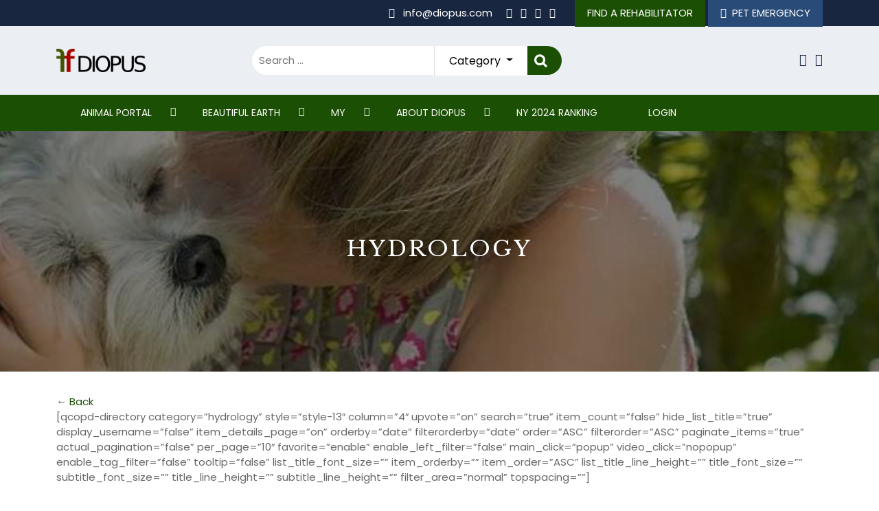

--- FILE ---
content_type: text/css; charset=UTF-8
request_url: https://diopus.com/wp-content/uploads/hummingbird-assets/8c37e33179081abb6117c2cdb77b3845.css
body_size: 6965
content:
/**handles:elearning-education-style**/
:root{--color-primary1:#59d3b1;--color-primary2:#192640;--font-awesome:'FontAwesome'}html{line-height:1.15;-ms-text-size-adjust:100%;-webkit-text-size-adjust:100%}body{margin:0;padding:0;-ms-word-wrap:break-word;word-wrap:break-word;background-color:#fff;font-size:15px;color:#676767;font-family:Poppins,sans-serif;text-wrap:balance}h1,h2,h3,h4,h5,h6{color:var(--color-primary2);font-family:'Libre Baskerville',serif;text-wrap:balance}p{font-size:15px}a,a:hover{text-decoration:none;color:var(--color-primary1)}input[type=search]{padding:10px;border:1px solid #ebebeb;font-size:15px}button[type=submit]{padding:11px;background:var(--color-primary1);border:none;cursor:pointer;color:#fff}img{height:auto;max-width:100%;vertical-align:middle}textarea{width:100%}#footer .textwidget a,#main-content a,#theme-sidebar .textwidget a,.box-content a,.comment-body a,.entry-content a,.entry-summary a{text-decoration:underline;color:var(--color-primary1)}.screen-reader-text{border:0;clip:rect(1px,1px,1px,1px);clip-path:inset(50%);height:1px;margin:-1px;overflow:hidden;padding:0;position:absolute;width:1px;word-wrap:normal!important}.screen-reader-text:focus{background-color:#eee;clip:auto!important;clip-path:none;color:#444;display:block;font-size:1em;height:auto;left:5px;line-height:normal;padding:15px 23px 14px;text-decoration:none;top:5px;width:auto;z-index:100000}.loader{background:#fff;z-index:99999;width:100%;height:100%;position:fixed;left:0}.center{position:absolute;top:50%;left:50%;transform:translate(-50%,-50%);border:5px solid var(--color-primary2);border-radius:50%}.center1{width:200px;height:200px;border-left-color:var(--color-primary1);border-top-color:var(--color-primary1);animation:animateCenter1 2s infinite linear}.center2{width:100px;height:100px;border-left-color:#2196f3;border-top-color:#2196f3;animation:animateCenter2 2s infinite linear}.ring{position:absolute;top:0;left:50%;transform-origin:bottom;transform:translateX(-50%);width:4px;height:50%;background:0 0}.center1 .ring{transform:translateX(-50%) rotate(45deg)}.center2 .ring{transform:translateX(-50%) rotate(-135deg)}.ring::before{content:'';position:absolute;top:0;left:50%;transform:translate(-50%,-50%);width:30px;height:30px;border-radius:50%}.center1 .ring::before{background:var(--color-primary1)}.center2 .ring::before{background:#2196f3}@keyframes animateCenter1{0%{transform:translate(-50%,-50%) rotate(0)}100%{transform:translate(-50%,-50%) rotate(360deg)}}@keyframes animateCenter2{0%{transform:translate(-50%,-50%) rotate(0)}100%{transform:translate(-50%,-50%) rotate(-360deg)}}#footer .wp-block-details summary{color:#fff}#footer .widget.widget_block.widget_text a{text-decoration:underline}#footer .wp-calendar-table th{background-color:var(--color-primary1);color:#fff;border-color:var(--color-primary1)}#footer .tagcloud a,#footer p.wp-block-tag-cloud a{text-decoration:none}#secondary .wp-calendar-table th{background-color:var(--color-primary1);color:#fff;border-color:var(--color-primary1)}#secondary .widget.widget_block.widget_text p a{text-decoration:underline}#secondary .widget.widget_block.widget_tag_cloud a,#secondary li a,#theme-sidebar li a{text-decoration:none}.social-media i{color:#6b6b6b;font-size:14px;margin:0 10px}.social-media{padding:14px 0}.social-media i:hover{color:var(--color-primary1)}.headerbox{padding:15px 0;background:#ebeef2}.top-header{background:var(--color-primary2)}a.login-btn,a.register-btn{background:var(--color-primary1);color:#fff!important;padding:10px 18px;text-transform:uppercase}a.login-btn{background:#294b77}.top-header a,.top-header span{color:#fff!important}a.teacher-btn{background:var(--color-primary2);padding:10px 15px;border-radius:30px;color:#fff!important;text-transform:uppercase;font-weight:600;font-size:14px}.headerbox i{font-size:18px;color:var(--color-primary2)}.page-template-front-page .headerbox{padding:15px 0 50px}.page-template-front-page .innermenubox{background:var(--color-primary1);border-radius:10px}.page-template-front-page .menubar{background:0 0;position:absolute;width:100%;left:0;right:0;margin-top:-25px}.logo h1,.logo p.site-title{font-weight:700;padding:0;font-size:25px;line-height:1;font-family:'Libre Baskerville',serif}.logo-same-line h1,.logo-same-line p.site-title{font-size:25px;font-family:'Libre Baskerville',serif}.dropdown-menu.category-search{z-index:99999;padding:0;width:100%}.category-search ul{padding:0;list-style:none;margin:0}.category-search ul li{padding:5px 20px;border-bottom:solid 1px #eee}#main-content a{color:#fff}@keyframes smoothScroll{0%{transform:translateY(-40px)}100%{transform:translateY(0)}}.scrolled{position:fixed;top:0;width:100%;z-index:99;box-shadow:0 0 20px 10px rgba(0,0,0,.25);background:#fff}.menubar{-webkit-transition:all .5s ease;-moz-transition:position 10s;-ms-transition:position 10s;-o-transition:position 10s;transition:all .5s ease;background:var(--color-primary1);z-index:9999}ul.list_nav{margin:0 auto;text-align:center;display:block}.main-navigation li.menu-item-has-children:after,.main-navigation li.page_item_has_children:after{content:'\f0d7';position:absolute;right:0;bottom:0;top:50%;transform:translateY(-50%);color:#fff;font-size:14px;font-family:'Font Awesome 5 Free';font-weight:900}.main-navigation ul{list-style:none;margin:0;padding-left:0}.main-navigation li{position:relative;display:inline-block;text-transform:uppercase}.main-navigation a{display:block;color:#fff;padding:16px 35px;font-size:14px;position:relative}.main-navigation a:hover{color:var(--color-primary2)}.main-navigation ul ul{opacity:0;position:absolute;left:0;top:100%;background-color:var(--color-primary2);min-width:215px;z-index:9999}.main-navigation ul ul ul{left:100%;top:0}.main-navigation ul ul a{color:#fff}.main-navigation ul ul li,.menubar.scrolled .main-navigation ul ul li{float:none;display:block;text-align:left;border-bottom:1px solid #ccc;border-left:none;border-right:none!important}.main-navigation ul ul li:last-child{border-bottom:0}.main-navigation ul li:hover>ul{opacity:1}.main-navigation li.menu-item-has-children.focus>ul,.main-navigation li.menu-item-has-children:focus>ul,.main-navigation li.menu-item-has-children:hover>ul{opacity:1}.main-navigation ul li:hover>ul{display:block}.main-navigation .current-menu-item>a,.main-navigation .current_page_ancestor>a,.main-navigation .current_page_item>a{color:var(--color-primary2)}.main-navigation .menu>ul>li.highlight{background-color:var(--color-primary1)}.main-navigation .menu>ul>li.highlight:hover{background:0 0}.menubar.scrolled .menu>ul>li.current-menu-item>a:after,.menubar.scrolled .menu>ul>li.current_page_item>a:after,.menubar.scrolled .menu>ul>li:hover>a:after{height:2px}.menu>ul>li.exoplanet-search:after{background:0 0!important}.main-navigation ul ul li:hover>a{color:#fff}.main-navigation .sub-menu{list-style:none;padding-left:0;opacity:0;left:-9999px;z-index:99999;width:200px!important}.main-navigation .sub-menu a{color:#fff}.main-navigation ul.children{opacity:0}.main-navigation ul li:not(.off-canvas):focus-within>ul.children,.main-navigation ul li:not(.off-canvas):hover>ul.children,.main-navigation ul li:not(.off-canvas)[focus-within]>ul.children{opacity:1}.main-navigation .menu-item-has-children.is-focused:not(.off-canvas)>.sub-menu,.main-navigation .menu-item-has-children:not(.off-canvas):focus-within>.sub-menu,.main-navigation .menu-item-has-children:not(.off-canvas):focus>.sub-menu,.main-navigation .menu-item-has-children:not(.off-canvas):hover>.sub-menu,.main-navigation .menu-item-has-children:not(.off-canvas)[focus-within]>.sub-menum{display:block;left:0;margin-top:0;opacity:1;width:auto;min-width:100%}ul.sub-menu ul.sub-menu{left:202px!important}.toggle-nav,a.closebtn{display:none}.search_inner{position:relative}.search_inner [type=submit]{padding:10px 25px;background:url(http://diopus.com/wp-content/themes/elearning-education/assets/images/search.png) no-repeat scroll 10px 12px var(--color-primary1);float:right;text-indent:-9999px;border-radius:0 25px 25px 0}.search_inner form{background:#fff;border-radius:30px}.search_inner input[type=search]{background:0 0;border:none;width:75%}.header-show{position:absolute;top:0;right:50px;background:#fff;border-left:solid 1px #ddd}.search_inner .btn-secondary,.search_inner .btn-secondary:active,.search_inner .btn-secondary:hover{color:#000;background-color:transparent;border-color:transparent}.search_inner .btn-secondary{padding:8.5px 20px}.page-box{margin:0 0 4em 0;padding:45px 30px;background:#fff;border-radius:12px;box-shadow:0 0 2px #aaa;border-bottom:3px solid var(--color-primary1)}.page-box:hover{box-shadow:0 0 20px #cfcfcf}.blog-description{font-size:15px;color:#fff}.box-image-page{position:relative;z-index:99;background:#000}.box-content img,.box-image-page img{width:100%;height:auto}#category-post .entry-audio,#category-post .entry-video{padding-bottom:7px}.external-div{position:relative;text-align:center;margin-top:0;height:350px;margin-bottom:0;background:#000}.external-div .box-image-page img{object-fit:cover;position:absolute;height:350px;width:100%;left:0;right:0;opacity:.5;background-size:cover}.box-text{position:absolute;bottom:auto;top:50%;transform:translateY(-50%);right:30%;left:30%;z-index:9999;text-align:center}.box-text h2{color:#fff;text-transform:uppercase;letter-spacing:3px}.box-info i{margin-right:5px;color:var(--color-primary1);font-size:16px;margin-bottom:3px}.box-info{padding:5px 0}.content-area .box-info .entry-time{padding-right:10px}.box-info span,.content-area .box-info a{padding-bottom:8px}.content-area .box-info a{margin-right:10px;color:#6b6b6b;font-size:14px;display:inline-block}.page-box p{color:#6b6b6b;font-size:15px;margin:15px 0}.page-box h4 a{font-size:25px;font-weight:700}.page-box h4{border-bottom:1px solid #ebebeb;padding-bottom:10px;margin-bottom:10px}.nav-links a,.page-box a{text-decoration:none}.readmore-btn a{border:1px solid var(--color-primary1);font-weight:600;padding:5px;letter-spacing:1px;font-size:15px;color:var(--color-primary1)}.readmore-btn a:hover{color:var(--color-primary2);border:1px solid var(--color-primary2)}#slider{max-width:100%;margin:auto;padding:0;background:var(--color-primary2)}#slider img{width:100%;height:700px;object-fit:cover;opacity:.7}#slider .carousel-item-next,#slider .carousel-item-prev,#slider .carousel-item.active{display:block!important}#slider .carousel-control-next-icon,#slider .carousel-control-prev-icon{background-image:none;font-size:18px;font-weight:800;padding:15px 22px;background:var(--color-primary1);color:#fff;border-radius:50%}#slider .carousel-control-next,#slider .carousel-control-prev{opacity:1}.carousel-control-next-icon,.carousel-control-prev-icon{width:auto;height:auto}#slider .carousel-caption{top:50%;transform:translateY(-50%);bottom:auto;padding:0;text-align:center}#slider .inner_carousel h2 a{margin:0;font-size:55px;color:#fff;padding-bottom:0}#slider .inner_carousel{color:#fff}#slider .inner_carousel p{font-size:16px;margin-top:10px}#slider .inner_carousel p.slider-top{font-size:18px;color:var(--color-primary1);font-family:'Libre Baskerville',serif;text-transform:uppercase}.more-btn a{color:var(--color-primary2);font-weight:600;font-size:15px;background:#fff;padding:12px 25px;border-radius:30px;display:inline-block;text-align:center}.more-btn{margin:25px 0}#footer li a:hover{color:var(--color-primary1)}#online-courses{background:#e3e7eb}#online-courses h2 hr{width:15%;border-top:2px solid rgba(0,0,0,.1);margin:auto;margin-top:15px}#online-courses h2{font-size:30px;position:relative}#online-courses h2:after{content:"";position:absolute;left:50%;width:3%;border-bottom:5px solid var(--color-primary1);right:auto;top:95%;transform:translateX(-50%);bottom:0}.courses-box{background:#fff}.courses-box-content span a{font-size:16px;color:#6b6b6b}.courses-box-content h3 a{font-size:16px;color:#353535}.courses-info strong{color:var(--color-primary1)}.courses-info span{color:#1b1b1b}.courses-info i{color:#6b6b6b}.stick_head{position:fixed;width:100%;z-index:99999;top:0}.page-template-front-page .stick_head{background:var(--color-primary1)!important}.menubar.login-user.stick_head{position:fixed;box-shadow:0 8px 6px -6px #e0e2db;border-bottom:solid 1px #e0e2db;left:0;margin-top:32px}.menubar.stick_head{position:fixed;margin-top:0;left:0}.page-template-front-page .menubar{background:0 0}.woocommerce nav.woocommerce-pagination ul li{border-right:none}.woocommerce nav.woocommerce-pagination ul li a,.woocommerce nav.woocommerce-pagination ul li span{padding:15px}.woocommerce nav.woocommerce-pagination ul li a:focus,.woocommerce nav.woocommerce-pagination ul li a:hover,.woocommerce nav.woocommerce-pagination ul li span.current{background:var(--color-primary2);color:#fff}.woocommerce nav.woocommerce-pagination ul{border:none}.woocommerce form .form-row input.input-text,.woocommerce form .form-row textarea{padding:10px}.woocommerce ul.products li.product .button,a.checkout-button.button.alt.wc-forward{margin-top:1em;font-size:14px}.woocommerce .star-rating{margin:0 auto 10px!important}.woocommerce span.onsale,.woocommerce ul.products li.product .onsale{background:var(--color-primary2);padding:0;top:25px!important;right:25px!important}.woocommerce span.onsale{left:25px;right:auto!important}.products li{text-align:center;box-shadow:0 0 10px 4px #ddd;padding:15px!important;border-radius:0}a.added_to_cart.wc-forward{padding:15px;background:0 0;color:var(--color-primary1)}.woocommerce div.product .product_title,h2.woocommerce-loop-product__title{color:var(--color-primary2);margin-bottom:10px!important}.woocommerce div.product p.price,.woocommerce div.product span.price,.woocommerce ul.products li.product .price{color:var(--color-primary2);font-size:15px}.woocommerce div.product .product_title,.woocommerce div.product p.price,.woocommerce div.product span.price{margin-bottom:5px}.wc-block-cart__submit-container a,.wc-block-checkout__actions_row .wc-block-components-checkout-place-order-button,.woocommerce #respond input#submit,.woocommerce #respond input#submit.alt,.woocommerce a.button,.woocommerce a.button.alt,.woocommerce button.button,.woocommerce button.button.alt,.woocommerce input.button,.woocommerce input.button.alt{background:var(--color-primary1);color:#fff;padding:15px;border-radius:5px}.wc-block-cart__submit-container a{border-radius:0}.woocommerce-cart table.cart td.actions .coupon .input-text{width:50%}.wc-block-cart__submit-container a:hover,.woocommerce #respond input#submit.alt:hover,.woocommerce #respond input#submit:hover,.woocommerce a.button.alt:hover,.woocommerce a.button:hover,.woocommerce button.button.alt:hover,.woocommerce button.button:hover,.woocommerce input.button.alt:hover,.woocommerce input.button:hover{background:var(--color-primary2);color:#fff}.woocommerce .quantity .qty{width:5em;padding:9px;border-radius:5px;border:solid 2px var(--color-primary2);color:var(--color-primary2)}.col-1,.col-2{max-width:100%}nav.woocommerce-MyAccount-navigation ul{list-style:none;padding:0}nav.woocommerce-MyAccount-navigation ul li{border:solid 2px var(--color-primary2);padding:10px;margin-bottom:10px;box-shadow:2px 2px 0 0 var(--color-primary2);font-weight:700}nav.woocommerce-MyAccount-navigation ul li a{color:var(--color-primary2);text-decoration:none}.woocommerce label,span.password-input,span.woocommerce-input-wrapper{width:100%}.woocommerce .woocommerce-ordering select{padding:5px;font-size:12px}span.posted_in{display:block}.woocommerce div.product div.images .woocommerce-product-gallery__image:nth-child(n+2){width:22%;display:inline-block;margin:5px}.wc-block-checkout__actions_row .wc-block-components-checkout-place-order-button{border:none!important}.wc-block-checkout__form,.woocommerce #review_form #respond{padding:20px}.is-large.wc-block-cart .wc-block-cart-items td:after,.is-large.wc-block-cart .wc-block-cart-items:after{border-color:transparent}.wc-block-cart .wc-block-cart-items th,.wp-block-woocommerce-cart-order-summary-block .wc-block-cart__totals-title{padding:10px!important}.wc-block-cart table.wc-block-cart-items{margin:0!important}.is-large.wc-block-cart .wc-block-cart-items,.wc-block-cart-items__header,.wc-block-cart-items__row,.wc-block-checkout__form,.wp-block-woocommerce-cart-order-summary-block,.wp-block-woocommerce-checkout-order-summary-block{border:1px solid #ebebeb;opacity:1}.wc-block-components-order-summary-item:after,.wc-block-components-totals-wrapper:after{border-color:#ebebeb;opacity:1}.wc-block-cart__submit-container a{margin-top:15px}.wc-block-checkout__actions_row a{color:var(--color-primary2)}.wc-block-components-notice-banner>.wc-block-components-notice-banner__content .wc-forward:hover{background:0 0;box-shadow:none}.wc-block-components-notice-banner>.wc-block-components-notice-banner__content .wc-forward{box-shadow:none}.wc-block-components-product-badge{border:1px dotted #4a5f6d!important;padding:5px!important;background:#dce3e8;color:#4a5f6d}.wp-block-woocommerce-cart,.wp-block-woocommerce-checkout{color:var(--color-primary2)}.wp-block-woocommerce-cart.alignwide,.wp-block-woocommerce-checkout.alignwide.wc-block-checkout{margin-right:auto!important;margin-left:auto!important}.wc-block-components-sidebar-layout .wc-block-components-main{padding-right:0!important}.page-numbers{background:var(--color-primary1);color:#fff!important;padding:7px;font-weight:700}.next.page-numbers,.prev.page-numbers{font-size:15px;background:var(--color-primary1)}.next.page-numbers:focus,.next.page-numbers:hover,.prev.page-numbers:focus,.prev.page-numbers:hover{background-color:var(--color-primary2);color:#fff}.page-links{font-size:14px;font-weight:800;padding:2em 0 3em}.page-links .page-number{color:var(--color-primary2);display:inline-block;padding:.5em 1em}.page-links a{display:inline-block}.page-links a .page-number{color:var(--color-primary2)}.related-post-block .page-box{padding:10px}.post-navigation{font-weight:500;margin:3em 0}.nav-subtitle{background:0 0;color:var(--color-primary2);display:block;font-size:11px;margin-bottom:1em;text-transform:uppercase}.nav-title{color:#333;font-size:15px}span.meta-nav{color:#fff;background:var(--color-primary1);padding:5px}.nav-previous{float:right}.error-404.not-found h1{font-size:60px;font-weight:900}.error-404.not-found p{font-size:17px}.error-404 input[type=search]{border:solid 1px var(--color-primary2);padding:10px}.error-404 [type=submit]{padding:10px;background:var(--color-primary1);border:solid 1px var(--color-primary1);cursor:pointer;font-weight:500}#theme-sidebar section{margin:0 0 2em 20px;border-bottom:3px solid var(--color-primary1);padding:30px 35px;background:#fff;border-radius:12px;box-shadow:0 0 2px #aaa;border-bottom:3px solid var(--color-primary1)}#theme-sidebar section:hover{box-shadow:0 0 20px #cfcfcf}#theme-sidebar ul li a{position:relative;z-index:99}#theme-sidebar ul li a::before{color:var(--color-primary1);content:"\f192";display:inline-block;font-family:FontAwesome;font-size:12px;left:-25px;position:absolute;top:0;margin-left:2px}#theme-sidebar .wp-block-latest-comments__comment-author,#theme-sidebar .wp-block-latest-comments__comment-link,#theme-sidebar a{color:#001837;font-size:16px}#theme-sidebar .wp-block-search .wp-block-search__label,#theme-sidebar h1.wp-block-heading,#theme-sidebar h2.wp-block-heading,#theme-sidebar h3,#theme-sidebar h3.wp-block-heading,#theme-sidebar h4.wp-block-heading,#theme-sidebar h5.wp-block-heading,#theme-sidebar h6.wp-block-heading{border-bottom:1px solid #ebebeb;font-size:23px;color:#121212;padding-bottom:10px;letter-spacing:1px;font-weight:700;text-align:center;border-bottom:2px solid #f1f1f1;position:relative;margin-bottom:20px;padding-bottom:20px;text-transform:uppercase}#theme-sidebar .wp-block-search .wp-block-search__label:before,#theme-sidebar h1.wp-block-heading:before,#theme-sidebar h2.wp-block-heading:before,#theme-sidebar h3.wp-block-heading:before,#theme-sidebar h3:before,#theme-sidebar h4.wp-block-heading:before,#theme-sidebar h5.wp-block-heading:before,#theme-sidebar h6.wp-block-heading:before{position:absolute;content:"";left:0;right:0;margin:auto;background:var(--color-primary1);width:77px;height:3px;bottom:-3px;border-radius:0}#footer ul,#theme-sidebar ul{list-style:none;padding:0}#theme-sidebar li:last-child{border:none}#theme-sidebar li{color:#001837;line-height:20px;padding:10px 5px;margin-left:10px;font-size:16px;margin-top:10px}#theme-sidebar ul li a{margin-bottom:10px}#theme-sidebar a:hover{color:var(--color-primary1)}#footer .wp-block-latest-comments article,#theme-sidebar .wp-block-latest-comments article{margin-bottom:0}#footer .wp-block-latest-comments__comment-meta,#theme-sidebar .wp-block-latest-comments__comment-meta{margin-bottom:0}#footer ol.wp-block-latest-comments,#theme-sidebar ol.wp-block-latest-comments{padding-inline-start:0px}#theme-sidebar .textwidget img{width:100%;height:auto}#theme-sidebar select{padding:10px;border:solid 1px #ebebeb;background:0 0;font-size:14px;width:100%;color:#001837}#sidebar p.wp-block-tag-cloud a,#theme-sidebar .tagcloud a,#theme-sidebar .widget_tag_cloud a,.post_tag a{border:1px solid #cecece;color:#001837;line-height:20px;padding:7px 13px;font-size:15px!important;display:inline-block;margin:3px}#sidebar p.wp-block-tag-cloud a:hover,#theme-sidebar .tagcloud a:hover,#theme-sidebar .widget_tag_cloud a:hover,.post_tag a:hover{background-color:var(--color-primary1);color:#fff;border-color:var(--color-primary1)}#theme-sidebar .tagcloud{margin-top:15px}#footer input[type=search],#theme-sidebar input[type=search]{padding:10px;width:100%;border:1px solid #ebebeb;font-size:15px}#footer .wp-block-search__inside-wrapper,#theme-sidebar .wp-block-search__inside-wrapper{display:block}#footer .wp-block-search__button,#theme-sidebar .wp-block-search__button{margin-left:0}#footer button[type=submit],#theme-sidebar button[type=submit]{padding:8px;width:100%;margin-top:10px;background:var(--color-primary1);border:none;cursor:pointer;color:#fff;font-size:20px;font-family:Oswald,sans-serif}#theme-sidebar table#wp-calendar{border:solid 1px #ebebeb;text-align:center;margin-top:15px;width:100%}#footer.wp-block-calendar,#theme-sidebar.wp-block-calendar{text-align:left}#theme-sidebar td,#theme-sidebar th{border-right:solid 1px #ebebeb;padding:10px 0}#theme-sidebar tr{border-bottom:solid 1px #ebebeb}.woocommerce #tp_content{margin-top:30px}#theme-sidebar .textwidget img{width:100%;height:auto}#theme-sidebar .p{background:#fff;border:1px solid #f0f0f0;max-width:96%;padding:5px 3px 10px}#footer .wp-block-media-text__media img,#theme-sidebar .wp-block-media-text__media img{padding-top:15px}#footer .wp-block-media-text,#theme-sidebar .wp-block-media-text{box-sizing:border-box;direction:ltr;display:inline;grid-template-columns:50% 1fr;grid-template-rows:auto}#comments p a,.box-content p a,.content-area .right-sidebar p a,.content-area dd a,.content-area figure a,.content-area li a,.content-area table a,.woocommerce-MyAccount-content p a,.wp-block-heading a{text-decoration:underline}#comments #respond,.related-post-block{border:1px solid #ebebeb;padding:20px}#comments{clear:both;padding:2em 0 .5em}.comments-title{font-size:20px;margin-bottom:1.5em}.comment-list,.comment-list .children{list-style:none;margin:0;padding:0}.comment-list li:before{display:none}.comment-body{margin-left:65px}.comment-author{font-size:16px;margin-bottom:.4em;position:relative;z-index:2}.comment-author .avatar{height:50px;left:-65px;position:absolute;width:50px}.comment-author .says{display:none}.comment-meta{margin-bottom:1.5em}.comment-metadata{color:#767676;font-size:10px;font-weight:800;text-transform:uppercase}.comment-metadata a{color:#767676}.comment-metadata a.comment-edit-link{color:var(--color-primary2);margin-left:1em}.comment-body{color:#333;font-size:14px;margin-bottom:4em}.comment-reply-link{font-weight:800;position:relative}.comment-reply-link .icon{color:var(--color-primary2);left:-2em;height:1em;position:absolute;top:0;width:1em}.children .comment-author .avatar{height:30px;left:-45px;width:30px}.bypostauthor>.comment-body>.comment-meta>.comment-author .avatar{border:1px solid #333;padding:2px}.comment-awaiting-moderation,.no-comments{color:#767676;font-size:14px;font-style:italic}.comments-pagination{margin:2em 0 3em}.comment-form #wp-comment-cookies-consent{margin:0 10px 0 0}.comment-form .comment-form-cookies-consent label{display:inline}#comments input[type=submit]{background:var(--color-primary1);border:none;padding:10px 50px;font-weight:500;cursor:pointer;color:#fff}input#url,input[type=email],input[type=password],input[type=phno],input[type=text],textarea{border:1px solid #c8c8c8;width:100%;font-size:16px;padding:10px 10px;margin:0 0 23px 0;height:auto}#primary{padding:3% 0}.sticky .page-box h4{background:url(http://diopus.com/wp-content/themes/elearning-education/assets/images/pin.png) no-repeat scroll 0 0;padding-left:40px}#gallery-1 img{border:2px solid var(--color-primary2)!important}#gallery-1 .gallery-item{width:30%!important;margin:4px}.entry-audio audio,iframe{width:100%}.entry-video{width:100%}.entry-audio{width:100%}#footer{background:var(--color-primary2);clear:both}#footer h2.wp-block-heading,#footer h3{font-size:20px;padding:10px 0;color:#fff;border-bottom:dashed 1px #fff;margin-bottom:10px}#footer .wp-block-latest-comments__comment-author,#footer .wp-block-latest-comments__comment-date,#footer .wp-block-latest-comments__comment-link,#footer .wp-block-search .wp-block-search__label,#footer li a,#footer p{color:#fff}#footer li{color:#fff;font-size:13px;padding:5px 0}#footer table#wp-calendar{border:dashed 1px #fff;text-align:center;margin-top:15px;width:100%}#footer td,#footer th{border-right:dashed 1px #fff;padding:5px 0;color:#fff}#footer tr{border-bottom:dashed 1px #fff;color:#fff}#footer select{padding:5px;width:100%}#footer .widget_rss img{width:auto}#footer .widget_rss li{border-bottom:solid 2px #fff;margin-bottom:10px;padding-bottom:10px}#footer .textwidget{color:#fff}#footer .tagcloud a,#footer p.wp-block-tag-cloud a{border:1px dashed #fff;color:#fff;line-height:20px;padding:5px 10px;font-size:12px!important;display:inline-block;margin-bottom:5px}#footer .tagcloud a:hover,#footer p.wp-block-tag-cloud a:hover{border:1px dashed var(--color-primary1);color:var(--color-primary1)}.site-info{background:var(--color-primary1);padding:15px 0}.site-info a,.site-info p{margin-bottom:0;text-align:center;color:#fff}.site-info a:hover{color:#000!important}#return-to-top{position:fixed;bottom:20px;right:20px;background:rgba(0,0,0,.7);width:50px;height:50px;display:block;text-decoration:none;-webkit-border-radius:35px;-moz-border-radius:35px;border-radius:35px;display:none;-webkit-transition:all .3s linear;-moz-transition:all .3s ease;-ms-transition:all .3s ease;-o-transition:all .3s ease;transition:all .3s ease}#return-to-top i{color:#fff;margin:0;position:relative;left:50%;top:50%;transform:translate(-50%,-50%);font-size:19px;-webkit-transition:all .3s ease;-moz-transition:all .3s ease;-ms-transition:all .3s ease;-o-transition:all .3s ease;transition:all .3s ease;display:flex;justify-content:center;align-items:center}#return-to-top:hover{background:rgba(0,0,0,.9)}#return-to-top:hover i{color:#fff;top:5px}.alignwide{margin-left:-80px;margin-right:-10px}.alignfull{margin-left:-48px;width:calc(100% + 64px)!important;max-width:100vw}.alignfull img{width:100vw}.alignnone{margin:5px 20px 20px 0}.aligncenter,div.aligncenter{display:block;margin:5px auto 5px auto}.alignright{float:right;margin:5px 0 20px 20px}.alignleft{float:left;margin:5px 20px 20px 0}a img.alignright{float:right;margin:5px 0 20px 20px}a img.alignnone{margin:5px 20px 20px 0}a img.alignleft{float:left;margin:5px 20px 20px 0}a img.aligncenter{display:block;margin-left:auto;margin-right:auto}.wp-caption{background:#fff;border:1px solid #f0f0f0;max-width:96%;padding:5px 3px 10px;text-align:center}.wp-caption.alignnone{margin:5px 20px 20px 0}.wp-caption.alignleft{margin:5px 20px 20px 0}.wp-caption.alignright{margin:5px 0 20px 20px}.wp-caption img{border:0 none;height:auto;margin:0;max-width:98.5%;padding:0;width:auto}.wp-caption p.wp-caption-text{font-size:11px;line-height:17px;margin:0;padding:0 4px 5px}.learn-press-breadcrumb{margin:20px auto!important}#learn-press-course .course-summary-sidebar .course-sidebar-preview .lp-course-buttons button:hover,#learn-press-profile #profile-nav .lp-profile-nav-tabs li.active,#learn-press-profile #profile-nav .lp-profile-nav-tabs li:hover,#learn-press-profile .wrapper-profile-header,.learn-press-message.error::before,.lp-archive-courses .course-summary .course-summary-content .course-detail-info,.lp-archive-courses .learn-press-courses .course .course-item .course-content .course-categories a:first-child,.lp-archive-courses .learn-press-courses[data-layout=list] .course .course-item .course-content .course-readmore a,ul.learn-press-nav-tabs .course-nav.active::before{background:var(--color-primary2)!important}#learn-press-course-tabs input[name=learn-press-course-tab-radio]:first-child:checked~.learn-press-nav-tabs .course-nav:nth-child(1) label,#learn-press-course-tabs input[name=learn-press-course-tab-radio]:nth-child(2):checked~.learn-press-nav-tabs .course-nav:nth-child(2) label,#learn-press-course-tabs input[name=learn-press-course-tab-radio]:nth-child(3):checked~.learn-press-nav-tabs .course-nav:nth-child(3) label,#learn-press-profile #profile-nav .lp-profile-nav-tabs>li>a>i,.learn-press-breadcrumb li a:hover,.learn-press-course-tab-filters .learn-press-filters a.active,.learn-press-profile-course__tab__inner a.active,.lp-archive-courses .course-summary .course-summary-content .course-detail-info .course-info-left .course-meta .course-meta__pull-left .meta-item .meta-item__value>div a:hover,.lp-archive-courses .course-summary .course-summary-content .course-detail-info .course-info-left .course-meta .course-meta__pull-left .meta-item.meta-item-categories .meta-item__value div a:hover,.lp-archive-courses .course-summary .course-summary-content .course-detail-info .course-info-left .course-meta .course-meta__pull-left .meta-item::before,.lp-archive-courses .learn-press-courses .course .course-item .course-content .course-instructor a,.lp-archive-courses .learn-press-courses .course .course-item .course-content .course-permalink .course-title:hover,.lp-archive-courses .learn-press-courses[data-layout=list] .course .course-item .course-content .course-wrap-meta .meta-item::before,input[type=radio]:first-child:checked~.switch-btn:nth-child(2)::before,input[type=radio]:nth-child(3):checked~.switch-btn:nth-child(4)::before{color:var(--color-primary1)!important}.learn-press-message.error,.learn-press-profile-course__tab__inner a.active{border-color:var(--color-primary2)!important}#learn-press-profile #profile-content,#learn-press-profile #profile-sidebar{float:none!important;width:100%!important}#learn-press-profile .wrapper-profile-header .lp-profile-left{margin-left:240px!important}.lp-archive-courses .learn-press-courses{display:block!important}@media screen and (max-width:1000px){#slider .inner_carousel h2{font-size:30px}.box-text{top:50%;left:5%;right:5%}.nav ul li a{font-size:15px}.logo,.top-header{text-align:center}.toggle-nav{display:none;cursor:pointer;margin:0 auto;z-index:999999;text-align:right}.toggle-nav button{font-size:30px;color:#fff;background:0 0;border:none}.main-navigation .sub-menu{width:100%!important}.main-navigation .sub-menu li{opacity:1!important;display:block!important}.main-navigation .sub-menu{opacity:1}.sidenav{height:100%;width:100%;position:fixed;z-index:9999999;top:0;right:0;visibility:hidden;background-color:var(--color-primary2);transition:.5s width ease-in-out;padding-top:60px;box-shadow:2px 2px 10px 0 #2d2d2d;overflow-y:scroll;padding-bottom:4em}.sidenav.open{visibility:visible}.admin-bar .sidenav.open{margin-top:42px}.sidenav a{text-decoration:none;color:#818181;display:block}.sidenav a:hover{color:#f1f1f1}.sidenav .closebtn{position:absolute;top:0;right:25px;font-size:36px;display:block;color:#fff;padding:0}.sidenav #site-navigation{width:100%}.toggle-nav span{font-size:30px;cursor:pointer;text-align:right}.toggle-nav{display:block}.main-navigation a{color:#444}.main-navigation .menu{float:none;text-align:center}#masthead.scrolled .main-navigation ul ul li,.main-navigation ul ul li{display:block}.main-navigation .menu>ul>li.highlight{background:0 0!important}.menu>ul>li.current-menu-item:before,.menu>ul>li.current_page_item:before,.menu>ul>li:hover:before{display:none}.main-navigation .current-menu-item>a,.main-navigation .current_page_ancestor>a,.main-navigation .current_page_item>a{color:#fff}.toggle i.fa.fa-bars,.toggle i.fa.fa-times{float:right;color:#000}.menubar .nav ul{width:100%;margin-top:0}.menubar .nav ul li,.menubar.scrolled .main-navigation li{border-top:1px #303b52 solid;display:block;text-align:left;float:none;width:100%}.nav ul li a{padding:10px;display:block;color:#fff}.main-navigation ul ul li:hover>a,.nav ul li a:hover{color:var(--color-primary1)}.nav ul li ul,.nav ul li ul ul{display:block!important}.nav ul li ul li a:before{content:"\00BB \00a0"}.nav ul li ul li a{padding-left:20px!important}.nav ul li ul li ul li a{padding-left:30px!important}.main-navigation ul ul{position:static;width:100%;box-shadow:none}.main-navigation li{padding:0}.scrolled{position:static}.menubar.login-user.stick_head{margin-top:46px}.nav-links{padding-bottom:21px}#category-post img{padding-bottom:10px}.main-navigation li.menu-item-has-children:after,.main-navigation li.page_item_has_children:after{display:none}.main-navigation ul ul{background:0 0!important}}@media screen and (max-width:575px){.full .page-box{margin:30px 10px}}@media screen and (max-width:560px){.blog-description{font-size:10px}.header-show{position:static;border:none;text-align:center;border-radius:30px;margin-top:15px}.top-header span{display:block;text-align:center}.page-template-front-page .menubar{background:var(--color-primary1)!important;position:static;margin-top:0}.page-template-front-page .headerbox{padding:15px 0}#online-courses h2{font-size:25px}#slider img{height:350px}#slider .inner_carousel p{display:none}#slider .carousel-control-next-icon,#slider .carousel-control-prev-icon{background:0 0!important;color:var(--color-primary1);padding:0}#slider .inner_carousel h2{font-size:21px}#slider .more-btn a{padding:6px 12px;font-size:12px}.headerbox i{font-size:16px}.woocommerce ul.products.columns-3 li.product,.woocommerce-page ul.products.columns-3 li.product{width:100%}#footer,.content-area{text-align:center}#return-to-top i{margin-right:31px}.menubar.login-user.stick_head{position:static;margin-top:0}.page-numbers{font-size:10px}a.next.page-numbers{font-size:10px}#slider .carousel-caption{text-align:center!important;left:15%!important;right:15%!important}}@media screen and (min-width:320px) and (max-width:768px){.nav-previous{padding:15px;text-align:center;float:none}.nav-next{text-align:center}}@media screen and (max-width:1200px){.is-medium table.wc-block-cart-items .wc-block-cart-items__row,.is-mobile table.wc-block-cart-items .wc-block-cart-items__row,.is-small table.wc-block-cart-items .wc-block-cart-items__row,.wc-block-components-totals-wrapper{padding:16px 10px!important}.wc-block-cart table.wc-block-cart-items{margin:0 0 2em!important}}@media screen and (min-width:1700px) and (max-width:1900px){.container{max-width:1520px}}@media screen and (min-width:1920px){.container{max-width:1620px}}